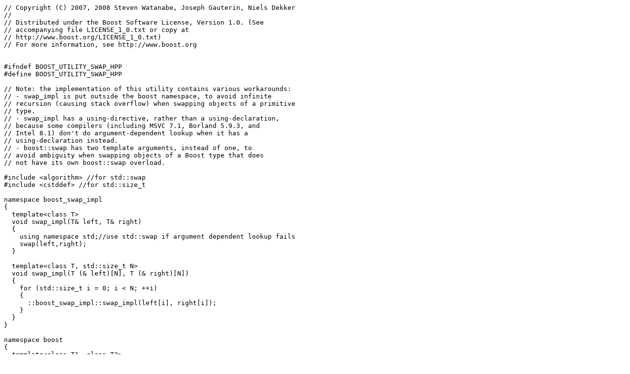

--- FILE ---
content_type: text/x-c++hdr
request_url: https://www.boost.org/doc/libs/1_46_1/boost/utility/swap.hpp
body_size: 1365
content:
// Copyright (C) 2007, 2008 Steven Watanabe, Joseph Gauterin, Niels Dekker
//
// Distributed under the Boost Software License, Version 1.0. (See
// accompanying file LICENSE_1_0.txt or copy at
// http://www.boost.org/LICENSE_1_0.txt)
// For more information, see http://www.boost.org


#ifndef BOOST_UTILITY_SWAP_HPP
#define BOOST_UTILITY_SWAP_HPP

// Note: the implementation of this utility contains various workarounds:
// - swap_impl is put outside the boost namespace, to avoid infinite
// recursion (causing stack overflow) when swapping objects of a primitive
// type.
// - swap_impl has a using-directive, rather than a using-declaration,
// because some compilers (including MSVC 7.1, Borland 5.9.3, and
// Intel 8.1) don't do argument-dependent lookup when it has a
// using-declaration instead.
// - boost::swap has two template arguments, instead of one, to
// avoid ambiguity when swapping objects of a Boost type that does
// not have its own boost::swap overload.

#include <algorithm> //for std::swap
#include <cstddef> //for std::size_t

namespace boost_swap_impl
{
  template<class T>
  void swap_impl(T& left, T& right)
  {
    using namespace std;//use std::swap if argument dependent lookup fails
    swap(left,right);
  }

  template<class T, std::size_t N>
  void swap_impl(T (& left)[N], T (& right)[N])
  {
    for (std::size_t i = 0; i < N; ++i)
    {
      ::boost_swap_impl::swap_impl(left[i], right[i]);
    }
  }
}

namespace boost
{
  template<class T1, class T2>
  void swap(T1& left, T2& right)
  {
    ::boost_swap_impl::swap_impl(left, right);
  }
}

#endif
